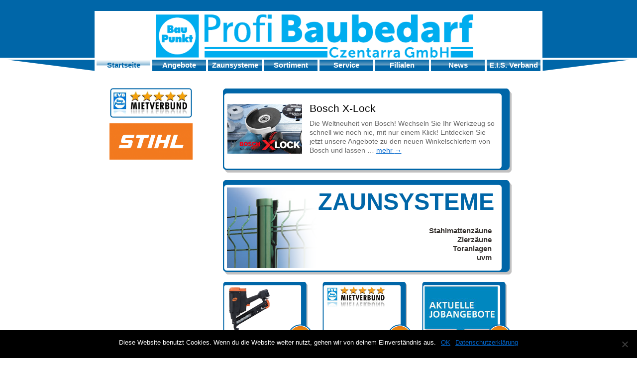

--- FILE ---
content_type: text/html; charset=UTF-8
request_url: https://czentarra.de/cms/?month=aug&yr=2023
body_size: 36043
content:

<!DOCTYPE html PUBLIC "-//W3C//DTD XHTML 1.0 Transitional//EN"
  "http://www.w3.org/TR/xhtml1/DTD/xhtml1-transitional.dtd">
<html xmlns="http://www.w3.org/1999/xhtml" lang="de">


  <head>
<meta charset="UTF-8" />
<title>Profi-Baubedarf Czentarra GmbH</title>
<link rel="profile" href="http://gmpg.org/xfn/11" />
<link rel="stylesheet" type="text/css" media="all" href="https://czentarra.de/cms/wp-content/themes/profi/style.css" />
<link rel="pingback" href="https://czentarra.de/cms/xmlrpc.php" />
<meta name='robots' content='max-image-preview:large' />
	<style>img:is([sizes="auto" i], [sizes^="auto," i]) { contain-intrinsic-size: 3000px 1500px }</style>
	<link rel="alternate" type="application/rss+xml" title="Profi-Baubedarf Czentarra GmbH &raquo; Feed" href="https://czentarra.de/cms/feed/" />
<link rel="alternate" type="application/rss+xml" title="Profi-Baubedarf Czentarra GmbH &raquo; Kommentar-Feed" href="https://czentarra.de/cms/comments/feed/" />
<script type="text/javascript">
/* <![CDATA[ */
window._wpemojiSettings = {"baseUrl":"https:\/\/s.w.org\/images\/core\/emoji\/15.0.3\/72x72\/","ext":".png","svgUrl":"https:\/\/s.w.org\/images\/core\/emoji\/15.0.3\/svg\/","svgExt":".svg","source":{"concatemoji":"https:\/\/czentarra.de\/cms\/wp-includes\/js\/wp-emoji-release.min.js?ver=6.7.4"}};
/*! This file is auto-generated */
!function(i,n){var o,s,e;function c(e){try{var t={supportTests:e,timestamp:(new Date).valueOf()};sessionStorage.setItem(o,JSON.stringify(t))}catch(e){}}function p(e,t,n){e.clearRect(0,0,e.canvas.width,e.canvas.height),e.fillText(t,0,0);var t=new Uint32Array(e.getImageData(0,0,e.canvas.width,e.canvas.height).data),r=(e.clearRect(0,0,e.canvas.width,e.canvas.height),e.fillText(n,0,0),new Uint32Array(e.getImageData(0,0,e.canvas.width,e.canvas.height).data));return t.every(function(e,t){return e===r[t]})}function u(e,t,n){switch(t){case"flag":return n(e,"\ud83c\udff3\ufe0f\u200d\u26a7\ufe0f","\ud83c\udff3\ufe0f\u200b\u26a7\ufe0f")?!1:!n(e,"\ud83c\uddfa\ud83c\uddf3","\ud83c\uddfa\u200b\ud83c\uddf3")&&!n(e,"\ud83c\udff4\udb40\udc67\udb40\udc62\udb40\udc65\udb40\udc6e\udb40\udc67\udb40\udc7f","\ud83c\udff4\u200b\udb40\udc67\u200b\udb40\udc62\u200b\udb40\udc65\u200b\udb40\udc6e\u200b\udb40\udc67\u200b\udb40\udc7f");case"emoji":return!n(e,"\ud83d\udc26\u200d\u2b1b","\ud83d\udc26\u200b\u2b1b")}return!1}function f(e,t,n){var r="undefined"!=typeof WorkerGlobalScope&&self instanceof WorkerGlobalScope?new OffscreenCanvas(300,150):i.createElement("canvas"),a=r.getContext("2d",{willReadFrequently:!0}),o=(a.textBaseline="top",a.font="600 32px Arial",{});return e.forEach(function(e){o[e]=t(a,e,n)}),o}function t(e){var t=i.createElement("script");t.src=e,t.defer=!0,i.head.appendChild(t)}"undefined"!=typeof Promise&&(o="wpEmojiSettingsSupports",s=["flag","emoji"],n.supports={everything:!0,everythingExceptFlag:!0},e=new Promise(function(e){i.addEventListener("DOMContentLoaded",e,{once:!0})}),new Promise(function(t){var n=function(){try{var e=JSON.parse(sessionStorage.getItem(o));if("object"==typeof e&&"number"==typeof e.timestamp&&(new Date).valueOf()<e.timestamp+604800&&"object"==typeof e.supportTests)return e.supportTests}catch(e){}return null}();if(!n){if("undefined"!=typeof Worker&&"undefined"!=typeof OffscreenCanvas&&"undefined"!=typeof URL&&URL.createObjectURL&&"undefined"!=typeof Blob)try{var e="postMessage("+f.toString()+"("+[JSON.stringify(s),u.toString(),p.toString()].join(",")+"));",r=new Blob([e],{type:"text/javascript"}),a=new Worker(URL.createObjectURL(r),{name:"wpTestEmojiSupports"});return void(a.onmessage=function(e){c(n=e.data),a.terminate(),t(n)})}catch(e){}c(n=f(s,u,p))}t(n)}).then(function(e){for(var t in e)n.supports[t]=e[t],n.supports.everything=n.supports.everything&&n.supports[t],"flag"!==t&&(n.supports.everythingExceptFlag=n.supports.everythingExceptFlag&&n.supports[t]);n.supports.everythingExceptFlag=n.supports.everythingExceptFlag&&!n.supports.flag,n.DOMReady=!1,n.readyCallback=function(){n.DOMReady=!0}}).then(function(){return e}).then(function(){var e;n.supports.everything||(n.readyCallback(),(e=n.source||{}).concatemoji?t(e.concatemoji):e.wpemoji&&e.twemoji&&(t(e.twemoji),t(e.wpemoji)))}))}((window,document),window._wpemojiSettings);
/* ]]> */
</script>
<style id='wp-emoji-styles-inline-css' type='text/css'>

	img.wp-smiley, img.emoji {
		display: inline !important;
		border: none !important;
		box-shadow: none !important;
		height: 1em !important;
		width: 1em !important;
		margin: 0 0.07em !important;
		vertical-align: -0.1em !important;
		background: none !important;
		padding: 0 !important;
	}
</style>
<link rel='stylesheet' id='wp-block-library-css' href='https://czentarra.de/cms/wp-includes/css/dist/block-library/style.min.css?ver=6.7.4' type='text/css' media='all' />
<style id='classic-theme-styles-inline-css' type='text/css'>
/*! This file is auto-generated */
.wp-block-button__link{color:#fff;background-color:#32373c;border-radius:9999px;box-shadow:none;text-decoration:none;padding:calc(.667em + 2px) calc(1.333em + 2px);font-size:1.125em}.wp-block-file__button{background:#32373c;color:#fff;text-decoration:none}
</style>
<style id='global-styles-inline-css' type='text/css'>
:root{--wp--preset--aspect-ratio--square: 1;--wp--preset--aspect-ratio--4-3: 4/3;--wp--preset--aspect-ratio--3-4: 3/4;--wp--preset--aspect-ratio--3-2: 3/2;--wp--preset--aspect-ratio--2-3: 2/3;--wp--preset--aspect-ratio--16-9: 16/9;--wp--preset--aspect-ratio--9-16: 9/16;--wp--preset--color--black: #000000;--wp--preset--color--cyan-bluish-gray: #abb8c3;--wp--preset--color--white: #ffffff;--wp--preset--color--pale-pink: #f78da7;--wp--preset--color--vivid-red: #cf2e2e;--wp--preset--color--luminous-vivid-orange: #ff6900;--wp--preset--color--luminous-vivid-amber: #fcb900;--wp--preset--color--light-green-cyan: #7bdcb5;--wp--preset--color--vivid-green-cyan: #00d084;--wp--preset--color--pale-cyan-blue: #8ed1fc;--wp--preset--color--vivid-cyan-blue: #0693e3;--wp--preset--color--vivid-purple: #9b51e0;--wp--preset--gradient--vivid-cyan-blue-to-vivid-purple: linear-gradient(135deg,rgba(6,147,227,1) 0%,rgb(155,81,224) 100%);--wp--preset--gradient--light-green-cyan-to-vivid-green-cyan: linear-gradient(135deg,rgb(122,220,180) 0%,rgb(0,208,130) 100%);--wp--preset--gradient--luminous-vivid-amber-to-luminous-vivid-orange: linear-gradient(135deg,rgba(252,185,0,1) 0%,rgba(255,105,0,1) 100%);--wp--preset--gradient--luminous-vivid-orange-to-vivid-red: linear-gradient(135deg,rgba(255,105,0,1) 0%,rgb(207,46,46) 100%);--wp--preset--gradient--very-light-gray-to-cyan-bluish-gray: linear-gradient(135deg,rgb(238,238,238) 0%,rgb(169,184,195) 100%);--wp--preset--gradient--cool-to-warm-spectrum: linear-gradient(135deg,rgb(74,234,220) 0%,rgb(151,120,209) 20%,rgb(207,42,186) 40%,rgb(238,44,130) 60%,rgb(251,105,98) 80%,rgb(254,248,76) 100%);--wp--preset--gradient--blush-light-purple: linear-gradient(135deg,rgb(255,206,236) 0%,rgb(152,150,240) 100%);--wp--preset--gradient--blush-bordeaux: linear-gradient(135deg,rgb(254,205,165) 0%,rgb(254,45,45) 50%,rgb(107,0,62) 100%);--wp--preset--gradient--luminous-dusk: linear-gradient(135deg,rgb(255,203,112) 0%,rgb(199,81,192) 50%,rgb(65,88,208) 100%);--wp--preset--gradient--pale-ocean: linear-gradient(135deg,rgb(255,245,203) 0%,rgb(182,227,212) 50%,rgb(51,167,181) 100%);--wp--preset--gradient--electric-grass: linear-gradient(135deg,rgb(202,248,128) 0%,rgb(113,206,126) 100%);--wp--preset--gradient--midnight: linear-gradient(135deg,rgb(2,3,129) 0%,rgb(40,116,252) 100%);--wp--preset--font-size--small: 13px;--wp--preset--font-size--medium: 20px;--wp--preset--font-size--large: 36px;--wp--preset--font-size--x-large: 42px;--wp--preset--spacing--20: 0.44rem;--wp--preset--spacing--30: 0.67rem;--wp--preset--spacing--40: 1rem;--wp--preset--spacing--50: 1.5rem;--wp--preset--spacing--60: 2.25rem;--wp--preset--spacing--70: 3.38rem;--wp--preset--spacing--80: 5.06rem;--wp--preset--shadow--natural: 6px 6px 9px rgba(0, 0, 0, 0.2);--wp--preset--shadow--deep: 12px 12px 50px rgba(0, 0, 0, 0.4);--wp--preset--shadow--sharp: 6px 6px 0px rgba(0, 0, 0, 0.2);--wp--preset--shadow--outlined: 6px 6px 0px -3px rgba(255, 255, 255, 1), 6px 6px rgba(0, 0, 0, 1);--wp--preset--shadow--crisp: 6px 6px 0px rgba(0, 0, 0, 1);}:where(.is-layout-flex){gap: 0.5em;}:where(.is-layout-grid){gap: 0.5em;}body .is-layout-flex{display: flex;}.is-layout-flex{flex-wrap: wrap;align-items: center;}.is-layout-flex > :is(*, div){margin: 0;}body .is-layout-grid{display: grid;}.is-layout-grid > :is(*, div){margin: 0;}:where(.wp-block-columns.is-layout-flex){gap: 2em;}:where(.wp-block-columns.is-layout-grid){gap: 2em;}:where(.wp-block-post-template.is-layout-flex){gap: 1.25em;}:where(.wp-block-post-template.is-layout-grid){gap: 1.25em;}.has-black-color{color: var(--wp--preset--color--black) !important;}.has-cyan-bluish-gray-color{color: var(--wp--preset--color--cyan-bluish-gray) !important;}.has-white-color{color: var(--wp--preset--color--white) !important;}.has-pale-pink-color{color: var(--wp--preset--color--pale-pink) !important;}.has-vivid-red-color{color: var(--wp--preset--color--vivid-red) !important;}.has-luminous-vivid-orange-color{color: var(--wp--preset--color--luminous-vivid-orange) !important;}.has-luminous-vivid-amber-color{color: var(--wp--preset--color--luminous-vivid-amber) !important;}.has-light-green-cyan-color{color: var(--wp--preset--color--light-green-cyan) !important;}.has-vivid-green-cyan-color{color: var(--wp--preset--color--vivid-green-cyan) !important;}.has-pale-cyan-blue-color{color: var(--wp--preset--color--pale-cyan-blue) !important;}.has-vivid-cyan-blue-color{color: var(--wp--preset--color--vivid-cyan-blue) !important;}.has-vivid-purple-color{color: var(--wp--preset--color--vivid-purple) !important;}.has-black-background-color{background-color: var(--wp--preset--color--black) !important;}.has-cyan-bluish-gray-background-color{background-color: var(--wp--preset--color--cyan-bluish-gray) !important;}.has-white-background-color{background-color: var(--wp--preset--color--white) !important;}.has-pale-pink-background-color{background-color: var(--wp--preset--color--pale-pink) !important;}.has-vivid-red-background-color{background-color: var(--wp--preset--color--vivid-red) !important;}.has-luminous-vivid-orange-background-color{background-color: var(--wp--preset--color--luminous-vivid-orange) !important;}.has-luminous-vivid-amber-background-color{background-color: var(--wp--preset--color--luminous-vivid-amber) !important;}.has-light-green-cyan-background-color{background-color: var(--wp--preset--color--light-green-cyan) !important;}.has-vivid-green-cyan-background-color{background-color: var(--wp--preset--color--vivid-green-cyan) !important;}.has-pale-cyan-blue-background-color{background-color: var(--wp--preset--color--pale-cyan-blue) !important;}.has-vivid-cyan-blue-background-color{background-color: var(--wp--preset--color--vivid-cyan-blue) !important;}.has-vivid-purple-background-color{background-color: var(--wp--preset--color--vivid-purple) !important;}.has-black-border-color{border-color: var(--wp--preset--color--black) !important;}.has-cyan-bluish-gray-border-color{border-color: var(--wp--preset--color--cyan-bluish-gray) !important;}.has-white-border-color{border-color: var(--wp--preset--color--white) !important;}.has-pale-pink-border-color{border-color: var(--wp--preset--color--pale-pink) !important;}.has-vivid-red-border-color{border-color: var(--wp--preset--color--vivid-red) !important;}.has-luminous-vivid-orange-border-color{border-color: var(--wp--preset--color--luminous-vivid-orange) !important;}.has-luminous-vivid-amber-border-color{border-color: var(--wp--preset--color--luminous-vivid-amber) !important;}.has-light-green-cyan-border-color{border-color: var(--wp--preset--color--light-green-cyan) !important;}.has-vivid-green-cyan-border-color{border-color: var(--wp--preset--color--vivid-green-cyan) !important;}.has-pale-cyan-blue-border-color{border-color: var(--wp--preset--color--pale-cyan-blue) !important;}.has-vivid-cyan-blue-border-color{border-color: var(--wp--preset--color--vivid-cyan-blue) !important;}.has-vivid-purple-border-color{border-color: var(--wp--preset--color--vivid-purple) !important;}.has-vivid-cyan-blue-to-vivid-purple-gradient-background{background: var(--wp--preset--gradient--vivid-cyan-blue-to-vivid-purple) !important;}.has-light-green-cyan-to-vivid-green-cyan-gradient-background{background: var(--wp--preset--gradient--light-green-cyan-to-vivid-green-cyan) !important;}.has-luminous-vivid-amber-to-luminous-vivid-orange-gradient-background{background: var(--wp--preset--gradient--luminous-vivid-amber-to-luminous-vivid-orange) !important;}.has-luminous-vivid-orange-to-vivid-red-gradient-background{background: var(--wp--preset--gradient--luminous-vivid-orange-to-vivid-red) !important;}.has-very-light-gray-to-cyan-bluish-gray-gradient-background{background: var(--wp--preset--gradient--very-light-gray-to-cyan-bluish-gray) !important;}.has-cool-to-warm-spectrum-gradient-background{background: var(--wp--preset--gradient--cool-to-warm-spectrum) !important;}.has-blush-light-purple-gradient-background{background: var(--wp--preset--gradient--blush-light-purple) !important;}.has-blush-bordeaux-gradient-background{background: var(--wp--preset--gradient--blush-bordeaux) !important;}.has-luminous-dusk-gradient-background{background: var(--wp--preset--gradient--luminous-dusk) !important;}.has-pale-ocean-gradient-background{background: var(--wp--preset--gradient--pale-ocean) !important;}.has-electric-grass-gradient-background{background: var(--wp--preset--gradient--electric-grass) !important;}.has-midnight-gradient-background{background: var(--wp--preset--gradient--midnight) !important;}.has-small-font-size{font-size: var(--wp--preset--font-size--small) !important;}.has-medium-font-size{font-size: var(--wp--preset--font-size--medium) !important;}.has-large-font-size{font-size: var(--wp--preset--font-size--large) !important;}.has-x-large-font-size{font-size: var(--wp--preset--font-size--x-large) !important;}
:where(.wp-block-post-template.is-layout-flex){gap: 1.25em;}:where(.wp-block-post-template.is-layout-grid){gap: 1.25em;}
:where(.wp-block-columns.is-layout-flex){gap: 2em;}:where(.wp-block-columns.is-layout-grid){gap: 2em;}
:root :where(.wp-block-pullquote){font-size: 1.5em;line-height: 1.6;}
</style>
<style id='calendar-style-inline-css' type='text/css'>
   .calnk a:hover {
        background-position:0 0;
        text-decoration:none;  
        color:#0066a8;
     }
    .calnk a:visited {
        text-decoration:none;
        color:#0066a8;
    }
    .calnk a {
        text-decoration:none; 
        font-weight: bold;
        color:#0066a8; 
    }
    .calnk a span { 
        display:none; 
    }
    .calnk a:hover span {
        color:#0066a8; 
        background:#fff; 
        display:block;
        position:absolute; 
        font-weight:bold;
        margin-top:1px; 
        padding:5px; 
        width:150px; 
        z-index:100;
        line-height:1.2em;
    }
    .calendar-table {
        color: #333;
        border:0 !important;
        width:100% !important;
        border-collapse:separate !important;
        border-spacing:2px !important;
    }
    .calendar-heading {
        height:25px;
        text-align:center;
        border:1px solid #D8E1F1;
        background-color:#D8E1F1;
    }
    .calendar-next {
        width:25%;
        text-align:center;
    }
    .calendar-prev {
        width:25%;
        text-align:center;
    }
    .calendar-month {
        width:50%;
        text-align:center;
        font-weight:bold;
    }
    .normal-day-heading {
        text-align:center;
        width:25px;
        height:25px;
        font-size:0.8em;
        border:1px solid #D8E1F1;
        background-color:#D8E1F1;
    }
    .weekend-heading {
        text-align:center;
        width:25px;
        height:25px;
        font-size:0.8em;
        border:1px solid #D8E1F1;
        background-color:#D8E1F1;
        color:#666;
    }
    .day-with-date {
        vertical-align:text-top;
        text-align:center;
        width:60px;
        height:60px;
        border:1px solid #D8E1F1;
    }
    .no-events {

    }
    .day-without-date {
        width:60px;
        height:60px;
        border:1px solid #D8E1F1;
    }
    span.weekend {
        color:#666;
    }
    .current-day {
        vertical-align:text-top;
        text-align:center;
        width:60px;
        height:60px;
        border:1px solid #D8E1F1;
        background-color:#eee;
    }
    span.event {
        font-size:0.75em;
    }
    .kjo-link {
        font-size:0.75em;
        text-align:center;
    }
    .calendar-date-switcher {
        height:25px;
        text-align:center;
        border:1px solid #D8E1F1;
        background-color:#D8E1F1;
    }
    .calendar-date-switcher form {
        margin:2px;
    }
    .calendar-date-switcher input {
        border:1px #D8E1F1 solid;
        margin:0;
    }
    .calendar-date-switcher select {
        border:1px #D8E1F1 solid;
        margin:0;
    }
    .calnk a:hover span span.event-title {
        padding:0;
        text-align:center;
        font-weight:bold;
        font-size:1.2em;
        margin-left:1px;
    }
    .calnk a:hover span span.event-title-break {
        width:96%;
        text-align:center;
        height:1px;
        margin-top:5px;
        margin-right:2%;
        padding:0;
        background-color:#000000;
        margin-left:0px;
    }
    .calnk a:hover span span.event-content-break {
        width:96%;
        text-align:center;
        height:1px;
        margin-top:5px;
        margin-right:2%;
        padding:0;
        background-color:#000000;
        margin-left:0px;
    }
    .page-upcoming-events {
        font-size:80%;
    }
    .page-todays-events {
        font-size:80%;
    }
    .calendar-table table,tbody,tr,td {
        margin:0 !important;
        padding:0 !important;
    }
    table.calendar-table {
        margin-bottom:5px !important;
    }
    .cat-key {
        width:100%;
        margin-top:30px;
        padding:5px;
        border:0 !important;
    }
    .cal-separate {
       border:0 !important;
       margin-top:10px;
    }
    table.cat-key {
       margin-top:5px !important;
       border:1px solid #DFE6DE !important;
       border-collapse:separate !important;
       border-spacing:4px !important;
       margin-left:2px !important;
       width:99.5% !important;
       margin-bottom:5px !important;
    }
    .cat-key td {
       border:0 !important;
    }

</style>
<link rel='stylesheet' id='cookie-notice-front-css' href='https://czentarra.de/cms/wp-content/plugins/cookie-notice/css/front.min.css?ver=2.5.5' type='text/css' media='all' />
<link rel="https://api.w.org/" href="https://czentarra.de/cms/wp-json/" /><link rel="EditURI" type="application/rsd+xml" title="RSD" href="https://czentarra.de/cms/xmlrpc.php?rsd" />
<meta name="generator" content="WordPress 6.7.4" />
<style type="text/css" id="custom-background-css">
body.custom-background { background-image: url("https://localhost/profi/wp-content/uploads/2010/12/bg_dotted.png"); background-position: center top; background-size: auto; background-repeat: repeat; background-attachment: scroll; }
</style>
	<link rel="icon" href="https://czentarra.de/cms/wp-content/uploads/2017/01/cropped-evb-baupunkt-logo-32x32.png" sizes="32x32" />
<link rel="icon" href="https://czentarra.de/cms/wp-content/uploads/2017/01/cropped-evb-baupunkt-logo-192x192.png" sizes="192x192" />
<link rel="apple-touch-icon" href="https://czentarra.de/cms/wp-content/uploads/2017/01/cropped-evb-baupunkt-logo-180x180.png" />
<meta name="msapplication-TileImage" content="https://czentarra.de/cms/wp-content/uploads/2017/01/cropped-evb-baupunkt-logo-270x270.png" />
<script type="text/javascript">
<!--
function customer_check() {
  var answer = confirm("Unsere Angebote stehen nur gewerblichen Kunden zur Verfügung. Hiermit bestätigen Sie, dass Sie ein gewerblicher Kunde sind.");

  if (answer == true) {
    document.cookie="gewerbekunde=true;path=/";
    //setCookie("gewerbekunde", true, 30);
  } else {
    window.location = "http://czentarra.de/cms/";
  }
}
//-->
</script>
</head>

  
      <body class="home blog custom-background cookies-not-set">
  
    <div id="TSbackhead"></div>

    <div id="TSsite">
      <div id="TSeckel"></div>
      <div id="TSecker"></div>

      <div id="TSheader"
           style="background-image: url(https://czentarra.de/cms/wp-content/uploads/2026/01/cropped-Logo_Briefkopf-1.png);" >
      </div>
        
      <div id="access">
           <div class="menu-header"><ul id="menu-top-menu" class="menu"><li id="menu-item-51" class="menu-item menu-item-type-custom menu-item-object-custom current-menu-item menu-item-home menu-item-51"><a href="https://czentarra.de/cms/">Startseite</a></li>
<li id="menu-item-52" class="menu-item menu-item-type-taxonomy menu-item-object-category menu-item-has-children menu-item-52"><a href="https://czentarra.de/cms/category/angebote/">Angebote</a>
<ul class="sub-menu">
	<li id="menu-item-1229" class="menu-item menu-item-type-post_type menu-item-object-page menu-item-1229"><a href="https://czentarra.de/cms/angebote/aktionen/">Aktionen</a></li>
</ul>
</li>
<li id="menu-item-50" class="menu-item menu-item-type-post_type menu-item-object-page menu-item-50"><a href="https://czentarra.de/cms/zaunsysteme/">Zaunsysteme</a></li>
<li id="menu-item-418" class="menu-item menu-item-type-post_type menu-item-object-page menu-item-418"><a href="https://czentarra.de/cms/sortiment/">Sortiment</a></li>
<li id="menu-item-48" class="menu-item menu-item-type-post_type menu-item-object-page menu-item-has-children menu-item-48"><a href="https://czentarra.de/cms/service/">Service</a>
<ul class="sub-menu">
	<li id="menu-item-141" class="menu-item menu-item-type-post_type menu-item-object-page menu-item-141"><a href="https://czentarra.de/cms/service/daemmung/">Dämmung</a></li>
	<li id="menu-item-143" class="menu-item menu-item-type-post_type menu-item-object-page menu-item-143"><a href="https://czentarra.de/cms/service/reparatur/">Reparatur</a></li>
	<li id="menu-item-411" class="menu-item menu-item-type-custom menu-item-object-custom menu-item-411"><a target="_blank" href="http://czentarra.mietverbund.com/">Mietpark</a></li>
	<li id="menu-item-585" class="menu-item menu-item-type-post_type menu-item-object-page menu-item-585"><a href="https://czentarra.de/cms/service/dieselmotoren/">Dieselmotoren</a></li>
</ul>
</li>
<li id="menu-item-47" class="menu-item menu-item-type-post_type menu-item-object-page menu-item-has-children menu-item-47"><a href="https://czentarra.de/cms/filialen-2/">Filialen</a>
<ul class="sub-menu">
	<li id="menu-item-140" class="menu-item menu-item-type-post_type menu-item-object-page menu-item-140"><a href="https://czentarra.de/cms/filialen-2/cottbus/">Cottbus</a></li>
	<li id="menu-item-142" class="menu-item menu-item-type-post_type menu-item-object-page menu-item-142"><a href="https://czentarra.de/cms/filialen-2/lubben/">Lübben</a></li>
</ul>
</li>
<li id="menu-item-45" class="menu-item menu-item-type-taxonomy menu-item-object-category menu-item-45"><a href="https://czentarra.de/cms/category/news/">News</a></li>
<li id="menu-item-1440" class="menu-item menu-item-type-custom menu-item-object-custom menu-item-1440"><a href="https://www.eis-verband.de/">E.I.S. Verband</a></li>
</ul></div>      </div>

      <div id="TSmain">

                  


		<div id="primary" class="widget-area" role="complementary">
			<ul class="xoxo">
        <li>
          <a href="http://czentarra.mietverbund.com/"
             target="_blank"
             id="TSmietverbund">
          </a>
        </li>

<li id="media_image-6" class="widget-container widget_media_image"><a href="https://www.stihl.de/de"><img width="300" height="131" src="https://czentarra.de/cms/wp-content/uploads/2020/06/index-300x131.png" class="image wp-image-1476  attachment-medium size-medium" alt="" style="max-width: 100%; height: auto;" decoding="async" loading="lazy" srcset="https://czentarra.de/cms/wp-content/uploads/2020/06/index-300x131.png 300w, https://czentarra.de/cms/wp-content/uploads/2020/06/index.png 340w" sizes="auto, (max-width: 300px) 100vw, 300px" /></a></li>
			</ul>
		</div><!-- #primary .widget-area -->


        
        <div id="TScontent">
                    
		<!--<div id="container">
			<div id="content" role="main">-->

        <div id="TSwelcome">
          <!--<span style="font-family:'Arial',Times,serif; font-weight: bold; font-size:18px">Herzlich Willkommen bei Profi-Baubedarf Czentarra</span>-->
        </div>
        <div id="TSblogfeld">
          <div id="TSbloginhalt">
                                                                                                                            <div id="post-1426" class="post-1426 post type-post status-publish format-standard has-post-thumbnail hentry category-news tag-bosch tag-x-lock">
                  <div class="gallery-thumb">
                    <a class="size-thumbnail" href="https://czentarra.de/cms/2019/08/bosch-x-lock/">
                                              <img width="150" height="100" src="https://czentarra.de/cms/wp-content/uploads/2019/08/354_bosch-x-lock-werkzeugwechsel-mit-einem-klick.jpg" class="attachment-post-thumbnail size-post-thumbnail wp-post-image" alt="" decoding="async" />                                          </a>
                  </div>
                  <h2 class="entry-title">
                    <a href="https://czentarra.de/cms/2019/08/bosch-x-lock/"
                       title="Permalink zu Bosch X-Lock"
                       rel="bookmark">
                       Bosch X-Lock                    </a>
                  </h2>
                  <div class="entry-summary">
                    <p>Die Weltneuheit von Bosch! Wechseln Sie Ihr Werkzeug so schnell wie noch nie, mit nur einem Klick! Entdecken Sie jetzt unsere Angebote zu den neuen Winkelschleifern von Bosch und lassen &hellip; <a href="https://czentarra.de/cms/2019/08/bosch-x-lock/">mehr <span class="meta-nav">&rarr;</span></a></p>
                  </div><!-- .entry-summary -->

                  <div class="entry-utility">
                                      </div><!-- .entry-utility -->
                </div><!-- #post-## -->
                                    </div>
        </div>
          <div id="TSzaunfeld">            
            <div id="TSzauninhalt">
              <a href="http://czentarra.de/cms/?page_id=24">
                <img src="http://czentarra.de/cms/wp-content/themes/profi/pic/zaunsysteme.png"
                     alt="Zaun" />
              </a>
              <div id="zaunrechts">
                <h1 id="zaunheadline"><a href="http://czentarra.de/cms/?page_id=24">ZAUNSYSTEME</a></h1>
                <ul id="TSzauntext">
                  <li>
                    <a href="http://czentarra.de/cms/?page_id=86">Stahlmattenzäune</a>
                  </li>
                  <li>
                    <a href="http://czentarra.de/cms/?page_id=115">Zierzäune</a>
                </li>
                  <li>
                    <a href="http://czentarra.de/cms/?page_id=123">Toranlagen</a>
                </li>
                  <li>
                    <a href="http://czentarra.de/cms/?page_id=24">uvm</a>
                  </li>
                </ul>
                <br style="clear:both" />
              </div>
            </div>

          </div>
                <div id="TSuangebote">
                                                                        <div class="TSa1">
                <div class="TSa1inhalt">
                  <div id="post-1538" class="post-1538 post type-post status-publish format-standard has-post-thumbnail hentry category-angebote tag-ankernagler tag-gasnagler tag-ka4060 tag-tjep">                    
                      <div class="gallery-thumb">
                        <a class="size-thumbnail" href="https://czentarra.de/cms/2022/08/tjep-ankernagler-ka-4060-gas-2g-im-set/">
                                                      <img width="95" height="95" src="https://czentarra.de/cms/wp-content/uploads/2022/08/100831_TJEP_KA_4060_GAS_2G-klein.png" class="attachment-post-thumbnail size-post-thumbnail wp-post-image" alt="" decoding="async" />                                                  </a>
                      </div><!-- .gallery-thumb -->
                  </div><!-- #post-## -->
                </div>
                <img class="neupic"
                     src="http://czentarra.de/cms/wp-content/themes/profi/pic/circle.png"
                     alt="neu" />
              </div>
                                                                                                            <div class="TSa1">
                <div class="TSa1inhalt">
                  <div id="post-1101" class="post-1101 post type-post status-publish format-standard has-post-thumbnail hentry category-angebote tag-mietpark">                    
                      <div class="gallery-thumb">
                        <a class="size-thumbnail" href="https://czentarra.de/cms/2016/09/neue-mietparkpreisliste-ab-032016/">
                                                      <img width="130" height="41" src="https://czentarra.de/cms/wp-content/uploads/2016/03/logo-mv.JPG-309965e9.jpg" class="attachment-post-thumbnail size-post-thumbnail wp-post-image" alt="" decoding="async" />                                                  </a>
                      </div><!-- .gallery-thumb -->
                  </div><!-- #post-## -->
                </div>
                <img class="neupic"
                     src="http://czentarra.de/cms/wp-content/themes/profi/pic/circle.png"
                     alt="neu" />
              </div>
                                                                          <div class="TSa1">
                <div class="TSa1inhalt">
                  <div id="post-1137" class="post-1137 post type-post status-publish format-standard has-post-thumbnail hentry category-angebote">                    
                      <div class="gallery-thumb">
                        <a class="size-thumbnail" href="https://czentarra.de/cms/2016/08/bosch-akku-bohrschrauber-gsr-18-2-li-plus-glm-40/">
                                                      <img width="150" height="95" src="https://czentarra.de/cms/wp-content/uploads/2016/08/job-20150116143841-QqVI3-1.jpg" class="attachment-post-thumbnail size-post-thumbnail wp-post-image" alt="" decoding="async" loading="lazy" />                                                  </a>
                      </div><!-- .gallery-thumb -->
                  </div><!-- #post-## -->
                </div>
                <img class="neupic"
                     src="http://czentarra.de/cms/wp-content/themes/profi/pic/circle.png"
                     alt="neu" />
              </div>
                              </div>
        <div id="TSweiter">
            <a href="http://czentarra.de/cms/?cat=5">
                <img src="http://czentarra.de/cms/wp-content/themes/profi/pic/buttonorange.png" alt="mehr Angebote"
            </a>
        </div>
						<!--</div><!-- #content -->
		<!--</div><!-- #container -->

        </div>
        <br style="clear:both" />
      </div>

      <div style="clear:both">
      </div>
      
      
<div id="TSfooter">
  

			<div id="footer-widget-area" role="complementary">

				<div id="first" class="widget-area">
					<ul class="xoxo">
						<li id="meta-2" class="widget-container widget_meta"><h3 class="widget-title"> </h3>
		<ul>
						<li><a href="https://czentarra.de/cms/wp-login.php">Anmelden</a></li>
			<li><a href="https://czentarra.de/cms/feed/">Feed der Einträge</a></li>
			<li><a href="https://czentarra.de/cms/comments/feed/">Kommentar-Feed</a></li>

			<li><a href="https://de.wordpress.org/">WordPress.org</a></li>
		</ul>

		</li>					</ul>
				</div><!-- #first .widget-area -->

				<div id="second" class="widget-area">
					<ul class="xoxo">
						<li id="nav_menu-3" class="widget-container widget_nav_menu"><div class="menu-down-menu-container"><ul id="menu-down-menu" class="menu"><li id="menu-item-104" class="menu-item menu-item-type-taxonomy menu-item-object-category menu-item-104"><a href="https://czentarra.de/cms/category/jobs/">Jobs</a></li>
<li id="menu-item-105" class="menu-item menu-item-type-post_type menu-item-object-page menu-item-105"><a href="https://czentarra.de/cms/impressum/">Impressum</a></li>
<li id="menu-item-1363" class="menu-item menu-item-type-post_type menu-item-object-page menu-item-1363"><a href="https://czentarra.de/cms/datenschutzerklaerung/">Datenschutzerklärung</a></li>
<li id="menu-item-1590" class="menu-item menu-item-type-post_type menu-item-object-page menu-item-1590"><a href="https://czentarra.de/cms/agbs/">AGBs</a></li>
</ul></div></li>					</ul>
				</div><!-- #second .widget-area -->

				<div id="third" class="widget-area">
					<ul class="xoxo">
						<li id="text-3" class="widget-container widget_text">			<div class="textwidget">&copy; 2011 Profi-Baubedarf Czentarra GmbH</div>
		</li>					</ul>
				</div><!-- #third .widget-area -->


			</div><!-- #footer-widget-area -->
  <script type="text/javascript" id="cookie-notice-front-js-before">
/* <![CDATA[ */
var cnArgs = {"ajaxUrl":"https:\/\/czentarra.de\/cms\/wp-admin\/admin-ajax.php","nonce":"e3234bead8","hideEffect":"fade","position":"bottom","onScroll":false,"onScrollOffset":100,"onClick":false,"cookieName":"cookie_notice_accepted","cookieTime":2592000,"cookieTimeRejected":2592000,"globalCookie":false,"redirection":false,"cache":false,"revokeCookies":false,"revokeCookiesOpt":"automatic"};
/* ]]> */
</script>
<script type="text/javascript" src="https://czentarra.de/cms/wp-content/plugins/cookie-notice/js/front.min.js?ver=2.5.5" id="cookie-notice-front-js"></script>

		<!-- Cookie Notice plugin v2.5.5 by Hu-manity.co https://hu-manity.co/ -->
		<div id="cookie-notice" role="dialog" class="cookie-notice-hidden cookie-revoke-hidden cn-position-bottom" aria-label="Cookie Notice" style="background-color: rgba(0,0,0,1);"><div class="cookie-notice-container" style="color: #fff"><span id="cn-notice-text" class="cn-text-container">Diese Website benutzt Cookies. Wenn du die Website weiter nutzt, gehen wir von deinem Einverständnis aus.</span><span id="cn-notice-buttons" class="cn-buttons-container"><a href="#" id="cn-accept-cookie" data-cookie-set="accept" class="cn-set-cookie cn-button cn-button-custom button" aria-label="OK">OK</a><a href="https://czentarra.de/cms/datenschutzerklaerung/" target="_blank" id="cn-more-info" class="cn-more-info cn-button cn-button-custom button" aria-label="Datenschutzerklärung">Datenschutzerklärung</a></span><span id="cn-close-notice" data-cookie-set="accept" class="cn-close-icon" title="Nein"></span></div>
			
		</div>
		<!-- / Cookie Notice plugin --></div>

  <script type="text/javascript">
        var gaJsHost = (("https:" == document.location.protocol) ? "https://ssl." : "http://www.");
        document.write(unescape("%3Cscript src='" + gaJsHost + "google-analytics.com/ga.js' type='text/javascript'%3E%3C/script%3E"));
    </script>

    <script type="text/javascript">
        try {
            var pageTracker = _gat._getTracker("UA-10309822-1");
            pageTracker._trackPageview();
        } catch(err) {}
    </script>

      

    </div>
  </body>
</html>


--- FILE ---
content_type: text/css
request_url: https://czentarra.de/cms/wp-content/themes/profi/style.css
body_size: 7028
content:
/*
Theme Name: Profi Theme
Theme URI: http://ghosttalker.de/
Description: The specific theme for the Profi Baubedarf Czentarra GmbH website.
Author: Thomas Stephan and Johannes Erber
Version: 0.1
Tags: blue, white, two-columns, fixed-width, custom-header, custom-background, threaded-comments, sticky-post, translation-ready, microformats, rtl-language-support, editor-style
*/

@import 'style_org.css';
@import 'filialinfo.css';
@import 'unterseiten_ts.css';

body {
    margin: auto;
    font-family: arial;
    font-size: 14px;
    background-position: 2px 2px;
}

a {
    font-family: arial;
}
#TSbackhead {
    background: #0066a8;
    height: 116px;
}

#TSecken {
    width: 1260px;
    height: 23px;
    margin: 4px auto;
}

#TSeckel {
    background: url(pic/eckel.png);
    width: 180px;
    height: 23px;
    float: left;
    margin: 98px 0px 0px -180px;
}

#TSecker {
    background: url(pic/ecker.png);
    width: 180px;
    height: 23px;
    float: right;
    margin: 98px -180px 0px 0px;
}

#TSsite {
    background: #FFFFFF;
    width: 900px;
    margin: -94px auto 0px;
}	

#TSheader {
    /*background: url(pic/header.png) #FFFFFF;*/
    width: 900px;
    height: 94px;
    padding: 0px;
    padding-top: 4px;
    background-position: center center;
}



#TSspace {
    width: 900px;
    height: 4px;
}


#TSmain {
    margin: 5px auto 0px;
    width: 880px;
    background: #FFFFFF;
    padding-top: 10px;
}

#primary {
  margin-left: 20px;
}

#TSmietverbund {
    display: block;
    background: url(pic/mietverbund.png);
    width: 167px;
    height: 62px;
    margin-bottom: 10px;
}

#calendar_wrap {
    background: url(pic/events.png);
    background-repeat: no-repeat;
    background-position: center;
    width: 167px;
    height: 227px;
    margin: 8px 0px 0px 0px;
}
#wp-calendar {
    width: 150px;
    margin-left: 10px;
}
#wp-calendar td {
    line-height: 16px;
}
#wp-calendar a {
    text-decoration: none;
    font-weight: bold;
    color: blue;
}

.widget_tag_cloud {
    background: url(pic/tags.png);
    background-repeat: no-repeat;
    height: 152px;
}
.widget_tag_cloud div {
    width: 151px;
    height: 132px;
    margin: 5px 0px 0px 0px;
    padding: 8px 0px 0px 10px;
    overflow: hidden;
}

.widget-title {
    /*visibility: hidden;*/
}

#TSeventsinhalt {
    background: red;
    width: 151px;
    height: 130px;
    float: left;
    margin: 29px 0px 0px 8px;
}


#TSicons {
    width: 167px;
    height: 34px;
    margin: 0px 0px 15px 0px;
}

#TSrss {
    /*background: url(pic/rss.png);*/
    width: 34px;
    height: 34px;
    float: left;
}

#TStwitter {
    background: url(pic/twitter.png);
    width: 34px;
    height: 34px;
    float: left;
    margin: 0px 0px 0px 8px;
}

#TSfacebook{
    background: url(pic/facebook.png);
    width: 34px;
    height: 34px;
    float: left;
    margin: 0px 0px 0px 8px;
}

#TStags{
    background: url(pic/tags.png);
    width: 167px;
    height: 99px;
    margin: 65px 0px 0px 0px;
}

#TStagsinhalt{
    background: red;
    width: 151px;
    height: 83px;
    float: left;
    margin: 8px 0px 0px 8px;
}

#TSsuchfeld {
    background: url(pic/suchfeld.png);
    width: 167px;
    height: 35px;
    margin-top: 15px;
}

#TSsuchfeld input {
    border: 0px;
    width: 150px;
    margin: 5px;
    background-color: white;
    border: 0px solid white;
}

#TSsuchpic{
    background: url(pic/suchpic.png);
    width: 69px;
    height: 111px;
    margin: 8px 0px 0px 0px;
}

#searchsubmit{
    background: url(pic/suchbutton.png);
    width: 110px;
    height: 25px;
    float: right;
    margin: 8px 0px 0px 0px;
}

#TScontent {
    width: 685px;
    float: right;
    padding-bottom: 20px;
}
#container {
    margin-top: 10px;

}
#content {

    width: 650px;

}





#TSwelcome {

    text-align: center;
}

#TSblogfeld {
    background: url(pic/blogfeld.png);
    width: 580px;
    height: 154px;
    padding-top: 15px;

    margin: 20px auto 0px;
}

#TSbloginhalt {
    width: 544px;
    height: 139px;
    float: left;
    margin: 16px 0px 0px 9px;
}

#TSzaunfeld {
    background: url(pic/zaunfeld.png);
    width: 580px;
    height: 190px;
    margin: 15px auto 0px;

}

#TSzauninhalt {
    width: 554px;
    height: 160px;
    background-repeat: no-repeat;
    padding: 15px 8px;
}

#TSzauninhalt img {
    float: left;
}
    #zaunmitte {
    float: left;
    width: 200px;
    height: 50px;
    background-color: #0066cc;
}
#zaunrechts {
    float: left;
    width: 340px;
}

#TSzauntext {
    padding: 10px;
    font-size: 15px;
    font-weight: bold;
    text-align: right;
    list-style-type: none;
    float:right;
}

#zaunheadline {
    margin: 20px 5px 0px 0px;
}

#zaunheadline a {
    color: #0066a8;
    text-decoration: none;
    font-weight: bold;
    font-size: 47px;
    font-family: arial;
    float:right;
}
#TSzauntext {
    margin: 30px 0px 0px 0px;
    text-align: right;
    list-style-type: none;
}
#TSzauntext a {
    color: #383431;
    text-decoration: none;
    font-weight: bold;
    font-size: 15px;
    font-family: arial;
}

#TSuangebote {

    width: 580px;
    height: 135px;
    margin: 15px auto 0px;

}

.TSa1 {
    background: url(pic/3angebote.png);
    width: 170px;
    height: 125px;
    float:left;
    margin: 0px 0px 0px 30px;
}

.TSa1inhalt {
    width: 147px;
    height: 106px;
    padding-left: 5px;
    margin-top: 9px;
    overflow: hidden;
    z-index: 1;;
}

.neupic {
    z-index: 2;
    width: 51px;
    height: 51px;
    margin: -30px 0px 0px 130px;
}

#TSuangebote div:first-child {
    margin-left: 0px;
}

#TSweiter {
    width: 580px;
    height: 25px;
    margin: 16px auto 0px;
    text-align: right;
}

#TSfooter {
  width: 100%;
  margin: 16px auto;
  clear: both;
  background: #0066a8;
  font-size: 13px;
}

#TSfooter a {
  font-size: 13px;
}

#wp-calendar caption {
  margin-top: 38px;
  color: #aaa;
}
#wp-calendar thead {
  line-height: 3px;
}
#wp-calendar tfoot td {
  padding-top: 3px;
}
#access ul li.current_page_item,
#access ul li.current-menu-item {
  background-image: url( pic/reiterinvert.png );
}
#access ul li.current_page_item a,
#access ul li.current-menu-item a {
  color: #0066A8; 
}
#access ul li.current_page_item,
#access ul li.current-menu-item {
  color: white;
}
#access ul li:hover,
#access ul li:hover {
  color: white;
}
#access ul li {
  background: url('pic/reiter1.png');
  position: relative;
}
#access ul li:hover {
  background-image: none;
  background-color: #0066A8;
}
#access ul ul li {
  background-image: url('pic/bg_submenu.png');
}
#access ul ul li a {
  color: #0066A8;
  font-size: 13px;
}

#zaun_uebersicht {
  width: 100%;
  text-align: center;
}

#zaun_header {
  width: 580px;
  height: 90px;
  background-image: url('images/zaunmain.png'); 
  background-repeat: no-repeat;
}

#zaun_seiten {
  
}

#zaun_seiten li {
  /*display: inline;*/
  float: left;
  margin-right: 20px;
  margin-bottom: 0px;
}

#zaun_seiten a {
  width: 150px;  
  display: inline;
}
.gallery-thumb  {
  margin: 0px 15px 0px 0px;
}

#TSbloginhalt h2 {
  clear: none;
}

.gallery-thumb {
  float: left;
  /*border: 1px solid #ccc;*/
}
.entry-summary p {
  margin-bottom: 5px;
}


--- FILE ---
content_type: text/css
request_url: https://czentarra.de/cms/wp-content/themes/profi/filialinfo.css
body_size: 2854
content:
#fcontent {
  width: 580px ;
  margin: auto ;
}
	
	
#oeffnungszeiten {
  background: url(images/filiale/offnung.png) ;
  width: 295px ;
  height: 211px ;
  float: left ;
  margin: 0px 0px 0px 0px ;
}

#oeffnungszeiten h3 {
  color: #E77817;
  font-weight: bold;
  margin: 10px 0px 10px 108px;
  padding-top: 3px;
  text-decoration: underline;
}

#oeffnungszeiten tr td {
  border-top: 0px;
  color: #0066A8;
  font-size: 12px;
  font-weight: bold;
  line-height: 16px;
  padding: 0px 0px 0px 14px !important;
}

#oeffnungszeiten tr td:first-child {
  color: white;
}

		#kontakt {
			background: url(images/filiale/kontakt.png) ;
			width: 261px ;
			height: 211px ;
			float: left ;
			margin: 0px 0px 0px 24px ;
		}
		
		#kontaktl {
			background: url(images/filiale/kontaktl.png) ;
			width: 261px ;
			height: 175px ;
			float: left ;
			margin: 0px 0px 0px 24px ;
		}
		

			#kontakttext {
				width: 90px ;
				height: 23px ;
				margin: 14px 0px 0px 130px ;
				font-family: Arial, Arial,serif ; 
				text-decoration:underline ; 
				color: #E77817 ; 
				font-size: 19px ;
				font-weight: bold ;
			}
		
			#kontaktman {
				width: 81px ;
				float: left ;
				margin: 7px 0px 0px 6px ;
				font-family: Arial,serif ; 
				color: #FFFFFF ; 
				font-size:13px ;
			}
			
			#kontaktnummer {
				width: 110px ;
			
				float: left ;
				margin: 7px 0px 0px 20px ;
				font-family: Arial,serif ; 
				color: #0066a8 ; 
				font-size:12px ;
				font-weight: bold ;
				
			}
			
				#r1 { width: 85px ; height: 15px ; float: left ; margin: 5px 0px 0px 6px ; font-weight: bold ; }	
				#r2 { width: 85px ; height: 15px ; float: left ; margin: 3px 0px 0px 6px ; }
				#r3 { width: 85px ; height: 15px ; float: left ; margin: 3px 0px 0px 6px ; }
				#r4 { width: 85px ; height: 15px ; float: left ; margin: 3px 0px 0px 6px ; }
				#r41 { width: 85px ; height: 15px ; float: left ; margin: 3px 0px 0px 6px ; }
				#r5 { width: 85px ; height: 15px ; float: left ; margin: 14px 0px 0px 6px ; font-weight: bold ; }
				#r6 { width: 85px ; height: 15px ; float: left ; margin: 16px 0px 0px 6px ; font-weight: bold ; }
			
				#rr1 { width: 156px ; height: 15px ; float: left ; margin: 25px 0px 0px 5px ; }
				#rr2 { width: 156px ; height: 15px ; float: left ; margin: 3px 0px 0px 5px ; }
				#rr3 { width: 156px ; height: 15px ; float: left ; margin: 3px 0px 0px 5px ; }
				#rr31 { width: 156px ; height: 15px ; float: left ; margin: 3px 0px 0px 5px ; }
				#rr4 { width: 156px ; height: 15px ; float: left ; margin: 15px 0px 0px 5px ; }
				#rr5 { width: 156px ; height: 15px ; float: left ; margin: 15px 0px 0px 5px ; }
				
		#anfahrt {
	  	background: url(images/filiale/anfahrt.png) ;
			width: 580px ;
			height: 393px ;
			float: left ;
			margin: 24px auto 0px ;
		}
		
			#anfahrtinhalt {
				width: 547px ;
				height: 365px ;
				margin: 15px 0px 0px 7px ;
			}
			
		#zuruck {
			background: url(images/filiale/zuruck.png) ;
			width: 139px ;
			height: 25px ;
			float: right ;
			margin: 24px auto 0px ;
		}


--- FILE ---
content_type: text/css
request_url: https://czentarra.de/cms/wp-content/themes/profi/unterseiten_ts.css
body_size: 4185
content:
body {    
    padding: 0px;
	margin: 0px;
    background-color: white;
}

/*********
*contente*
**********/
#contente {
    width: 580px;
	color: #666666;
	background: none;
	font-family: Arial, serif;
    font-size: 12px;
	line-height: 15px;
	font-weight: normal;
	text-decoration: none;
	margin: auto;
}
#contente img {
    
	margin: auto;
	padding: 0px;
	
}

#contente h1 {
	font-size: 18px;
	line-height: 30px;
	color: white;
	font-weight: bold;
	background: #0066a8 ;
	float:right;
	margin: 25px 16px 0px 0px;
	padding: 0px 10px;
	text-align: left;
}
#contente h2 {
	font-weight: bold;
	font-size: 14px;
	line-height: 18px;
	color: #666;
	margin: 0px;
}
#contente .beschreibung { 
	width: 572px;
	margin: 16px 0px 0px 0px;
	padding: 4px;
	
}
#contente .beschreibung b,
#endliner b { 
	font-weight: bold;
	font-size: 14px;
	line-height: 20px;
	color: #0066a8;
}
#contente .inpic {
    float: right;
	margin: 20px 4px 10px 20px;
}
#contente .inpic2 {
    clear: both;
	float: right;
	margin: 10px 4px 10px 20px;
}
#contente .inpic3 {
	clear: both;
	float: left;
	margin: 10px 20px 10px 4px;
	}
#contente .inpic4 {
	float: left;
	margin: 10px 20px 10px 0px;
}
#contente .inpic5 {
	float: left;
	margin: 10px 4px 10px 0px;
}
#contente .inpic6 {
	float: right;
	margin: 10px 4px 10px 20px;
}
#contente .inpic7 {
	float: right;
	margin: 10px 0px 10px 20px;
}
#contente .inpic8 {
	float: right;
	margin: 20px 0px 10px 20px;
}


#contente table {
	width: 580px;
	margin: 20px auto 0px;
	border-spacing: 0px;
	color: #666;
	border-collapse: separate;
}

#contente th,
#contente tr td {
	border: 1px solid #0066a8;
	padding: 3px;
	text-align: center;
	font-size: 12px;
	
}
#contente .intable{ 											
	border-spacing: 2px;
}

#contente .intable2 { 											
	border-spacing: 0px 2px;
	
}

#contente #stylepic .intable {
	border: none;
    margin: 0px;
	border-spacing: 0px;
}
#contente #stylepic .intable td {
	border: none;
	vertical-align: top;
}
#contente .intable2 .hypdat{
	text-align: left;
	border-left: none;
	font-size: 11px;
	line-height: 12px;
}
#contente .intable2 .hypbez {
	text-align: left;
	vertical-align: top;
	border-right: none;
	font-weight: bold;
	font-size: 11px;
	line-height: 12px;
}
#contente .intable3 td {
	clear: both;
	vertical-align: top;
	text-align: center;
	padding: 10px;
	border: none;
	margin: 0px auto;
}

#contente .intable4 {
	float: right;
	width: 240px;
	border-left: 1px solid #0066a8;
	border-spacing: 2px;
	
	
}

#contente .intable4 td,
#contente .intable4 th {
	border-style: none;
	padding: 0px;
	background: white;
	color: #666;
	text-align: center;
	font-size: 9px;
	padding: 0px 0px 10px 0px;
	vertical-align: top;
	
}




#contente .intable .tablehead ,
#contente .intable2 .tablehead {
	color: white;
	background: #0066a8;
	font-size: 14px;
}
#contente .shade { background: #f0f0f0; }

#contente ul.auswahlrep {
	
	list-style: none;
	margin: 28px 0px 0px 4px;					/*f�r zaunauswahl-serviceauswahl 2: margin:  28px 0px 0px 4px; 30px 0px 0px 5px;  */
	padding: 0px;
}

#contente .auswahlrep a  {
	font-weight: bold;
	font-size: 14px;
	line-height: 41px;
	color: #666;
	margin: 0px;
}



#contente .auswahlrep li  {
	list-style: none;
	width: 580px;
	height: 41px;
	margin: 15px 0px 15px 0px;
	
}	

#contente .auswahlrep img {
	float: left;
	margin: 0px 20px 0px 0px
}



#contente ul.auswahlul {
	list-style: none;
	margin: 28px 0px 0px 4px;					/*f�r zaunauswahl-serviceauswahl 2: margin:  28px 0px 0px 4px; 30px 0px 0px 5px;  */
	padding: 0px;
}
#contente .auswahlul li {
	list-style: none;
	width: 170px;
	height: 160px;
	margin: 10px;
	float: left;
}	
.auswahlul a:link,
.auswahlul a:visited,
.auswahlul a:hover,
.auswahlul a:focus,
.auswahlul a:active {
	color: white;
	background-color: transparent;
	text-decoration: none;
}	
#contente .auswahlul h1 {
	font-weight: normal;
	float: none;
	background: none;
	text-align: center;
	font-size: 11px;
	line-height: 18px;
	border: none;
	margin: 0px 0px 0px 0px;
	letter-spacing: 0px;
	padding: 0px 10px 0px 0px;
}

#endliner {
	border-bottom: 1px solid #0066a8;
	margin: 10px 0px 35px 0px;
	padding: 0px 4px 0px 4px;
	clear: both;
}

#twentypix {
	height: 20px;
}

/******************************
*grund-div f�r kategoriebilder*
******************************/
#stylepic {
	/*height: 212px;*/
	/* background: transparent url(pic/stylepic.png) ; */
}